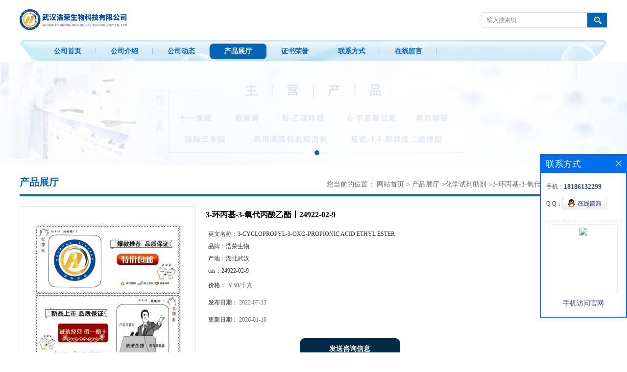

--- FILE ---
content_type: text/css
request_url: http://www.whhaorong.com/web/mb/cn/gd_mb43/css/top.css
body_size: 628
content:
@charset "utf-8";
/* CSS Document */

.header{position:relative;}

.logo_l{float:left;height:80px;display:block;}
.logo_l img{max-height:60px;max-width:510px; vertical-align:middle;margin-top:10px;}
.top{max-width:1200px;margin:0px auto;min-width: 1200px;}

.tp_sech{border:1px solid #dfe1e3; border-radius:4px;-moz-border-radius:4px;-webkit-border-radius:4px;height:30px;float:right;margin-top:25px;}
.tp_t_mx_t1{float:left;width:205px;background:none;border:0px;outline:none;color:#333;font-size:12px;height:30px;line-height:30px;padding-left:10px;}
.tp_t_mx_t2{float:left;width:40px;height:30px;cursor:pointer;outline:none;background:none;border:0px;background: #0565b2 url(../images/secr1.png) center center no-repeat;}



.nav{height:47px;background:url(../images/nav_bg.png) left center no-repeat;width:1200px;margin:0px auto;min-width: 1200px;}
.nav ul{margin:0px auto;padding:0px 40px;}
.nav ul li{float:left;position:relative;height: 47px;line-height:47px;background: url(../images/nav_tb.jpg) right center no-repeat;}
.nav ul li a{display: block;height:32px;font-size: 14px;line-height: 32px;color: #0565b2;padding:0px 30px;font-weight:bold;margin-top: 9px;}
.nav ul li.omm a{background: #0565b2;border-radius:8px;color: #fff;}

/*input.tp_t_mx_t1::placeholder { color:#fff}
input.tp_t_mx_t1::-webkit-input-placeholder { color:#fff}
input.tp_t_mx_t1::-ms-input-placeholder{ color:#fff}
input.tp_t_mx_t1::-moz-input-placeholder{ color:#fff}*/